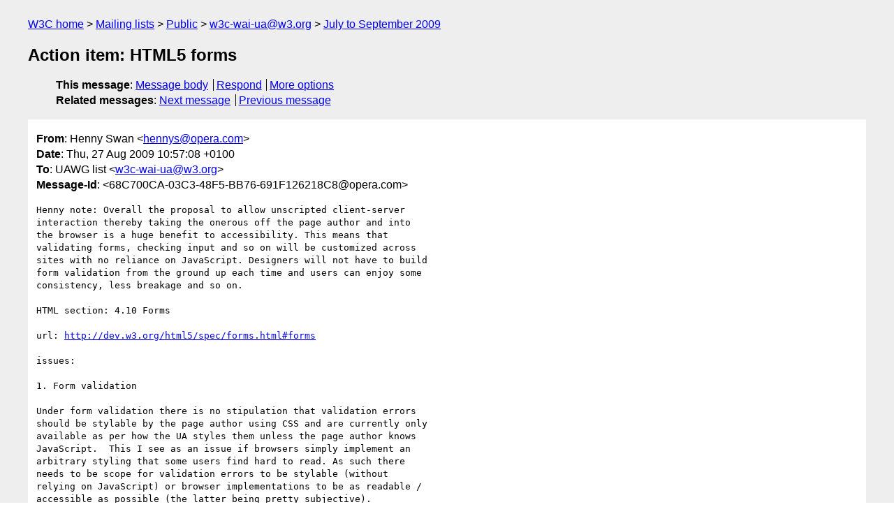

--- FILE ---
content_type: text/html
request_url: https://lists.w3.org/Archives/Public/w3c-wai-ua/2009JulSep/0072.html
body_size: 2665
content:
<!DOCTYPE html>
<html xmlns="http://www.w3.org/1999/xhtml" lang="en">
<head>
<meta charset="UTF-8" />
<meta name="viewport" content="width=device-width, initial-scale=1" />
<meta name="generator" content="hypermail 3.0.0, see https://github.com/hypermail-project/hypermail/" />
<title>Action item: HTML5 forms from Henny Swan on 2009-08-27 (w3c-wai-ua@w3.org from July to September 2009)</title>
<meta name="Author" content="Henny Swan (hennys&#x40;&#0111;&#0112;&#0101;&#0114;&#0097;&#0046;&#0099;&#0111;&#0109;)" />
<meta name="Subject" content="Action item: HTML5 forms" />
<meta name="Date" content="2009-08-27" />
<link rel="stylesheet" title="Normal view" href="/assets/styles/public.css" />
<link rel="help" href="/Help/" />
<link rel="start" href="../" title="w3c-wai-ua@w3.org archives" />
<script defer="defer" src="/assets/js/archives.js"></script>
</head>
<body class="message">
<header class="head">
<nav class="breadcrumb" id="upper">
  <ul>
    <li><a href="https://www.w3.org/">W3C home</a></li>
    <li><a href="/">Mailing lists</a></li>
    <li><a href="../../">Public</a></li>
    <li><a href="../" rel="start">w3c-wai-ua@w3.org</a></li>
    <li><a href="./" rel="contents">July to September 2009</a></li>
  </ul>
</nav>
<h1>Action item: HTML5 forms</h1>
<!-- received="Thu Aug 27 09:58:47 2009" -->
<!-- isoreceived="20090827095847" -->
<!-- sent="Thu, 27 Aug 2009 10:57:08 +0100" -->
<!-- isosent="20090827095708" -->
<!-- name="Henny Swan" -->
<!-- email="hennys&#x40;&#0111;&#0112;&#0101;&#0114;&#0097;&#0046;&#0099;&#0111;&#0109;" -->
<!-- subject="Action item: HTML5 forms" -->
<!-- id="68C700CA-03C3-48F5-BB76-691F126218C8@opera.com" -->
<!-- charset="UTF-8" -->
<!-- expires="-1" -->
<nav id="navbar">
<ul class="links hmenu_container">
<li>
<span class="heading">This message</span>: <ul class="hmenu"><li><a href="#start" id="options1">Message body</a></li>
<li><a href="mailto:w3c-wai-ua&#x40;&#0119;&#0051;&#0046;&#0111;&#0114;&#0103;?Subject=Re%3A%20Action%20item%3A%20HTML5%20forms&amp;In-Reply-To=%3C68C700CA-03C3-48F5-BB76-691F126218C8%40opera.com%3E&amp;References=%3C68C700CA-03C3-48F5-BB76-691F126218C8%40opera.com%3E">Respond</a></li>
<li><a href="#options3">More options</a></li>
</ul></li>
<li>
<span class="heading">Related messages</span>: <ul class="hmenu">
<!-- unext="start" -->
<li><a href="0073.html">Next message</a></li>
<li><a href="0071.html">Previous message</a></li>
<!-- unextthread="start" -->
<!-- ureply="end" -->
</ul></li>
</ul>
</nav>
</header>
<!-- body="start" -->
<main class="mail">
<ul class="headers" aria-label="message headers">
<li><span class="from">
<span class="heading">From</span>: Henny Swan &lt;<a href="mailto:hennys&#x40;&#0111;&#0112;&#0101;&#0114;&#0097;&#0046;&#0099;&#0111;&#0109;?Subject=Re%3A%20Action%20item%3A%20HTML5%20forms&amp;In-Reply-To=%3C68C700CA-03C3-48F5-BB76-691F126218C8%40opera.com%3E&amp;References=%3C68C700CA-03C3-48F5-BB76-691F126218C8%40opera.com%3E">hennys&#x40;&#0111;&#0112;&#0101;&#0114;&#0097;&#0046;&#0099;&#0111;&#0109;</a>&gt;
</span></li>
<li><span class="date"><span class="heading">Date</span>: Thu, 27 Aug 2009 10:57:08 +0100</span></li>
<li><span class="to"><span class="heading">To</span>: UAWG list &lt;<a href="mailto:w3c-wai-ua&#x40;&#0119;&#0051;&#0046;&#0111;&#0114;&#0103;?Subject=Re%3A%20Action%20item%3A%20HTML5%20forms&amp;In-Reply-To=%3C68C700CA-03C3-48F5-BB76-691F126218C8%40opera.com%3E&amp;References=%3C68C700CA-03C3-48F5-BB76-691F126218C8%40opera.com%3E">w3c-wai-ua&#x40;&#0119;&#0051;&#0046;&#0111;&#0114;&#0103;</a>&gt;
</span></li>
<li><span class="message-id"><span class="heading">Message-Id</span>: &lt;68C700CA-03C3-48F5-BB76-691F126218C8&#x40;&#0111;&#0112;&#0101;&#0114;&#0097;&#0046;&#0099;&#0111;&#0109;&gt;
</span></li>
</ul>
<pre id="start" class="body">
Henny note: Overall the proposal to allow unscripted client-server  
interaction thereby taking the onerous off the page author and into  
the browser is a huge benefit to accessibility. This means that  
validating forms, checking input and so on will be customized across  
sites with no reliance on JavaScript. Designers will not have to build  
form validation from the ground up each time and users can enjoy some  
consistency, less breakage and so on.

HTML section: 4.10 Forms

url: <a href="http://dev.w3.org/html5/spec/forms.html#forms">http://dev.w3.org/html5/spec/forms.html#forms</a>

issues:

1. Form validation

Under form validation there is no stipulation that validation errors  
should be stylable by the page author using CSS and are currently only  
available as per how the UA styles them unless the page author knows  
JavaScript.  This I see as an issue if browsers simply implement an  
arbitrary styling that some users find hard to read. As such there  
needs to be scope for validation errors to be stylable (without  
relying on JavaScript) or browser implementations to be as readable /  
accessible as possible (the latter being pretty subjective).

My other fear is that if forms validation can not be styled without  
JavaScript page authors may skip using HTML5 webform validation as it  
messes up their design. We then get to a situation where we have  
developers refusing to adopt webforms in HTML5 in favour of their own  
styled forms which potentially could be inaccessble. Users in turn  
miss out.

Anecdotally I know of a web designer who works predominantly with  
users with cognitive problems and wont use webforms if they can't  
easily be styled without JavaScript.

Proposal for change: require that all error validation be stylable by  
the page author without relying on JavaScript. Not sure if this is in  
scope of HTML5 or is under UAAG. I'm told this is not so easy for a UA  
to do and that if we want to make the default error messages  
styleable, we would need to approach the CSSWG with the problem and  
have them find a solution to make them styleable.  Apparently it could  
possibly work if they provided some sort of pseudo-element.

UAWG related issue/concern: Do we have a UAAG guideline to enforce  
this / should it be covered in HTML5? Is it the case that UAAG can  
only say that the messages themselves need to be accessible, but can't  
say anything about making them author-styleable?

2. Date pickers

Date pickers should be both keyboard accessible and able to be  
magnified in the browser. I think this is beyond the scope of HTML5  
itself and covered in UAAG but mention it just to clarify.

Proposal for change:

UAWG related issue/concern: This should be covered in UAAG for  
keyboard accessibility I'm guessing.

Cheers, Henny
-- 
Henny Swan
Web Evangelist
Member of W3C Web Accessibility Initiative Education and Outreach Group
www.opera.com/developer

Personal blog: www.iheni.com

Stay up to date with the Web Standards Curriculum www.opera.com/wsc
</pre>
<p class="received"><span class="heading">Received on</span> Thursday, 27 August 2009 09:58:47 UTC</p>
</main>
<!-- body="end" -->
<footer class="foot">
<nav id="navbarfoot">
<ul class="links hmenu_container">
<li><span class="heading">This message</span>: <span class="message_body"><a href="#start">Message body</a></span></li>
<!-- lnext="start" -->
<li><span class="heading">Next message</span>: <a href="0073.html">Henny Swan: "Re: Defining the User Agent"</a></li>
<li><span class="heading">Previous message</span>: <a href="0071.html">Jeanne Spellman: "UAWG survey for 27 August"</a></li>
<!-- lnextthread="start" -->
<!-- lreply="end" -->
</ul>
<ul class="links hmenu_container">
<li id="options3"><span class="heading">Mail actions</span>: <ul class="hmenu"><li><a href="mailto:w3c-wai-ua&#x40;&#0119;&#0051;&#0046;&#0111;&#0114;&#0103;?Subject=Re%3A%20Action%20item%3A%20HTML5%20forms&amp;In-Reply-To=%3C68C700CA-03C3-48F5-BB76-691F126218C8%40opera.com%3E&amp;References=%3C68C700CA-03C3-48F5-BB76-691F126218C8%40opera.com%3E">respond to this message</a></li>
<li><a href="mailto:w3c-wai-ua&#x40;&#0119;&#0051;&#0046;&#0111;&#0114;&#0103;">mail a new topic</a></li></ul></li>
<li><span class="heading">Contemporary messages sorted</span>: <ul class="hmenu"><li><a href="index.html#msg72">by date</a></li>
<li><a href="thread.html#msg72">by thread</a></li>
<li><a href="subject.html#msg72">by subject</a></li>
<li><a href="author.html#msg72">by author</a></li>
</ul></li>
<li><span class="heading">Help</span>: <ul class="hmenu">
    <li><a href="/Help/" rel="help">how to use the archives</a></li>
    <li><a href="https://www.w3.org/Search/Mail/Public/search?type-index=w3c-wai-ua&amp;index-type=t">search the archives</a></li>
</ul>
</li>
</ul>
</nav>
<!-- trailer="footer" -->
<p class="colophon">
This archive was generated by <a href="https://github.com/hypermail-project/hypermail/">hypermail 3.0.0</a>: Thursday, 13 July 2023 18:31:54 UTC
</p>
</footer>
</body>
</html>
